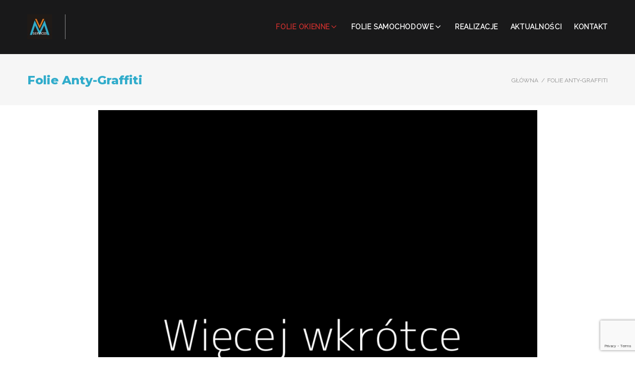

--- FILE ---
content_type: text/html; charset=utf-8
request_url: https://www.google.com/recaptcha/api2/anchor?ar=1&k=6Ld07d4cAAAAAH2zjSEflexvUymWzBusbLA0gdrg&co=aHR0cHM6Ly9zenlieS1mb2xpb3dhbmllLnBsOjQ0Mw..&hl=en&v=PoyoqOPhxBO7pBk68S4YbpHZ&size=invisible&anchor-ms=20000&execute-ms=30000&cb=mpmee3wqbf2j
body_size: 48622
content:
<!DOCTYPE HTML><html dir="ltr" lang="en"><head><meta http-equiv="Content-Type" content="text/html; charset=UTF-8">
<meta http-equiv="X-UA-Compatible" content="IE=edge">
<title>reCAPTCHA</title>
<style type="text/css">
/* cyrillic-ext */
@font-face {
  font-family: 'Roboto';
  font-style: normal;
  font-weight: 400;
  font-stretch: 100%;
  src: url(//fonts.gstatic.com/s/roboto/v48/KFO7CnqEu92Fr1ME7kSn66aGLdTylUAMa3GUBHMdazTgWw.woff2) format('woff2');
  unicode-range: U+0460-052F, U+1C80-1C8A, U+20B4, U+2DE0-2DFF, U+A640-A69F, U+FE2E-FE2F;
}
/* cyrillic */
@font-face {
  font-family: 'Roboto';
  font-style: normal;
  font-weight: 400;
  font-stretch: 100%;
  src: url(//fonts.gstatic.com/s/roboto/v48/KFO7CnqEu92Fr1ME7kSn66aGLdTylUAMa3iUBHMdazTgWw.woff2) format('woff2');
  unicode-range: U+0301, U+0400-045F, U+0490-0491, U+04B0-04B1, U+2116;
}
/* greek-ext */
@font-face {
  font-family: 'Roboto';
  font-style: normal;
  font-weight: 400;
  font-stretch: 100%;
  src: url(//fonts.gstatic.com/s/roboto/v48/KFO7CnqEu92Fr1ME7kSn66aGLdTylUAMa3CUBHMdazTgWw.woff2) format('woff2');
  unicode-range: U+1F00-1FFF;
}
/* greek */
@font-face {
  font-family: 'Roboto';
  font-style: normal;
  font-weight: 400;
  font-stretch: 100%;
  src: url(//fonts.gstatic.com/s/roboto/v48/KFO7CnqEu92Fr1ME7kSn66aGLdTylUAMa3-UBHMdazTgWw.woff2) format('woff2');
  unicode-range: U+0370-0377, U+037A-037F, U+0384-038A, U+038C, U+038E-03A1, U+03A3-03FF;
}
/* math */
@font-face {
  font-family: 'Roboto';
  font-style: normal;
  font-weight: 400;
  font-stretch: 100%;
  src: url(//fonts.gstatic.com/s/roboto/v48/KFO7CnqEu92Fr1ME7kSn66aGLdTylUAMawCUBHMdazTgWw.woff2) format('woff2');
  unicode-range: U+0302-0303, U+0305, U+0307-0308, U+0310, U+0312, U+0315, U+031A, U+0326-0327, U+032C, U+032F-0330, U+0332-0333, U+0338, U+033A, U+0346, U+034D, U+0391-03A1, U+03A3-03A9, U+03B1-03C9, U+03D1, U+03D5-03D6, U+03F0-03F1, U+03F4-03F5, U+2016-2017, U+2034-2038, U+203C, U+2040, U+2043, U+2047, U+2050, U+2057, U+205F, U+2070-2071, U+2074-208E, U+2090-209C, U+20D0-20DC, U+20E1, U+20E5-20EF, U+2100-2112, U+2114-2115, U+2117-2121, U+2123-214F, U+2190, U+2192, U+2194-21AE, U+21B0-21E5, U+21F1-21F2, U+21F4-2211, U+2213-2214, U+2216-22FF, U+2308-230B, U+2310, U+2319, U+231C-2321, U+2336-237A, U+237C, U+2395, U+239B-23B7, U+23D0, U+23DC-23E1, U+2474-2475, U+25AF, U+25B3, U+25B7, U+25BD, U+25C1, U+25CA, U+25CC, U+25FB, U+266D-266F, U+27C0-27FF, U+2900-2AFF, U+2B0E-2B11, U+2B30-2B4C, U+2BFE, U+3030, U+FF5B, U+FF5D, U+1D400-1D7FF, U+1EE00-1EEFF;
}
/* symbols */
@font-face {
  font-family: 'Roboto';
  font-style: normal;
  font-weight: 400;
  font-stretch: 100%;
  src: url(//fonts.gstatic.com/s/roboto/v48/KFO7CnqEu92Fr1ME7kSn66aGLdTylUAMaxKUBHMdazTgWw.woff2) format('woff2');
  unicode-range: U+0001-000C, U+000E-001F, U+007F-009F, U+20DD-20E0, U+20E2-20E4, U+2150-218F, U+2190, U+2192, U+2194-2199, U+21AF, U+21E6-21F0, U+21F3, U+2218-2219, U+2299, U+22C4-22C6, U+2300-243F, U+2440-244A, U+2460-24FF, U+25A0-27BF, U+2800-28FF, U+2921-2922, U+2981, U+29BF, U+29EB, U+2B00-2BFF, U+4DC0-4DFF, U+FFF9-FFFB, U+10140-1018E, U+10190-1019C, U+101A0, U+101D0-101FD, U+102E0-102FB, U+10E60-10E7E, U+1D2C0-1D2D3, U+1D2E0-1D37F, U+1F000-1F0FF, U+1F100-1F1AD, U+1F1E6-1F1FF, U+1F30D-1F30F, U+1F315, U+1F31C, U+1F31E, U+1F320-1F32C, U+1F336, U+1F378, U+1F37D, U+1F382, U+1F393-1F39F, U+1F3A7-1F3A8, U+1F3AC-1F3AF, U+1F3C2, U+1F3C4-1F3C6, U+1F3CA-1F3CE, U+1F3D4-1F3E0, U+1F3ED, U+1F3F1-1F3F3, U+1F3F5-1F3F7, U+1F408, U+1F415, U+1F41F, U+1F426, U+1F43F, U+1F441-1F442, U+1F444, U+1F446-1F449, U+1F44C-1F44E, U+1F453, U+1F46A, U+1F47D, U+1F4A3, U+1F4B0, U+1F4B3, U+1F4B9, U+1F4BB, U+1F4BF, U+1F4C8-1F4CB, U+1F4D6, U+1F4DA, U+1F4DF, U+1F4E3-1F4E6, U+1F4EA-1F4ED, U+1F4F7, U+1F4F9-1F4FB, U+1F4FD-1F4FE, U+1F503, U+1F507-1F50B, U+1F50D, U+1F512-1F513, U+1F53E-1F54A, U+1F54F-1F5FA, U+1F610, U+1F650-1F67F, U+1F687, U+1F68D, U+1F691, U+1F694, U+1F698, U+1F6AD, U+1F6B2, U+1F6B9-1F6BA, U+1F6BC, U+1F6C6-1F6CF, U+1F6D3-1F6D7, U+1F6E0-1F6EA, U+1F6F0-1F6F3, U+1F6F7-1F6FC, U+1F700-1F7FF, U+1F800-1F80B, U+1F810-1F847, U+1F850-1F859, U+1F860-1F887, U+1F890-1F8AD, U+1F8B0-1F8BB, U+1F8C0-1F8C1, U+1F900-1F90B, U+1F93B, U+1F946, U+1F984, U+1F996, U+1F9E9, U+1FA00-1FA6F, U+1FA70-1FA7C, U+1FA80-1FA89, U+1FA8F-1FAC6, U+1FACE-1FADC, U+1FADF-1FAE9, U+1FAF0-1FAF8, U+1FB00-1FBFF;
}
/* vietnamese */
@font-face {
  font-family: 'Roboto';
  font-style: normal;
  font-weight: 400;
  font-stretch: 100%;
  src: url(//fonts.gstatic.com/s/roboto/v48/KFO7CnqEu92Fr1ME7kSn66aGLdTylUAMa3OUBHMdazTgWw.woff2) format('woff2');
  unicode-range: U+0102-0103, U+0110-0111, U+0128-0129, U+0168-0169, U+01A0-01A1, U+01AF-01B0, U+0300-0301, U+0303-0304, U+0308-0309, U+0323, U+0329, U+1EA0-1EF9, U+20AB;
}
/* latin-ext */
@font-face {
  font-family: 'Roboto';
  font-style: normal;
  font-weight: 400;
  font-stretch: 100%;
  src: url(//fonts.gstatic.com/s/roboto/v48/KFO7CnqEu92Fr1ME7kSn66aGLdTylUAMa3KUBHMdazTgWw.woff2) format('woff2');
  unicode-range: U+0100-02BA, U+02BD-02C5, U+02C7-02CC, U+02CE-02D7, U+02DD-02FF, U+0304, U+0308, U+0329, U+1D00-1DBF, U+1E00-1E9F, U+1EF2-1EFF, U+2020, U+20A0-20AB, U+20AD-20C0, U+2113, U+2C60-2C7F, U+A720-A7FF;
}
/* latin */
@font-face {
  font-family: 'Roboto';
  font-style: normal;
  font-weight: 400;
  font-stretch: 100%;
  src: url(//fonts.gstatic.com/s/roboto/v48/KFO7CnqEu92Fr1ME7kSn66aGLdTylUAMa3yUBHMdazQ.woff2) format('woff2');
  unicode-range: U+0000-00FF, U+0131, U+0152-0153, U+02BB-02BC, U+02C6, U+02DA, U+02DC, U+0304, U+0308, U+0329, U+2000-206F, U+20AC, U+2122, U+2191, U+2193, U+2212, U+2215, U+FEFF, U+FFFD;
}
/* cyrillic-ext */
@font-face {
  font-family: 'Roboto';
  font-style: normal;
  font-weight: 500;
  font-stretch: 100%;
  src: url(//fonts.gstatic.com/s/roboto/v48/KFO7CnqEu92Fr1ME7kSn66aGLdTylUAMa3GUBHMdazTgWw.woff2) format('woff2');
  unicode-range: U+0460-052F, U+1C80-1C8A, U+20B4, U+2DE0-2DFF, U+A640-A69F, U+FE2E-FE2F;
}
/* cyrillic */
@font-face {
  font-family: 'Roboto';
  font-style: normal;
  font-weight: 500;
  font-stretch: 100%;
  src: url(//fonts.gstatic.com/s/roboto/v48/KFO7CnqEu92Fr1ME7kSn66aGLdTylUAMa3iUBHMdazTgWw.woff2) format('woff2');
  unicode-range: U+0301, U+0400-045F, U+0490-0491, U+04B0-04B1, U+2116;
}
/* greek-ext */
@font-face {
  font-family: 'Roboto';
  font-style: normal;
  font-weight: 500;
  font-stretch: 100%;
  src: url(//fonts.gstatic.com/s/roboto/v48/KFO7CnqEu92Fr1ME7kSn66aGLdTylUAMa3CUBHMdazTgWw.woff2) format('woff2');
  unicode-range: U+1F00-1FFF;
}
/* greek */
@font-face {
  font-family: 'Roboto';
  font-style: normal;
  font-weight: 500;
  font-stretch: 100%;
  src: url(//fonts.gstatic.com/s/roboto/v48/KFO7CnqEu92Fr1ME7kSn66aGLdTylUAMa3-UBHMdazTgWw.woff2) format('woff2');
  unicode-range: U+0370-0377, U+037A-037F, U+0384-038A, U+038C, U+038E-03A1, U+03A3-03FF;
}
/* math */
@font-face {
  font-family: 'Roboto';
  font-style: normal;
  font-weight: 500;
  font-stretch: 100%;
  src: url(//fonts.gstatic.com/s/roboto/v48/KFO7CnqEu92Fr1ME7kSn66aGLdTylUAMawCUBHMdazTgWw.woff2) format('woff2');
  unicode-range: U+0302-0303, U+0305, U+0307-0308, U+0310, U+0312, U+0315, U+031A, U+0326-0327, U+032C, U+032F-0330, U+0332-0333, U+0338, U+033A, U+0346, U+034D, U+0391-03A1, U+03A3-03A9, U+03B1-03C9, U+03D1, U+03D5-03D6, U+03F0-03F1, U+03F4-03F5, U+2016-2017, U+2034-2038, U+203C, U+2040, U+2043, U+2047, U+2050, U+2057, U+205F, U+2070-2071, U+2074-208E, U+2090-209C, U+20D0-20DC, U+20E1, U+20E5-20EF, U+2100-2112, U+2114-2115, U+2117-2121, U+2123-214F, U+2190, U+2192, U+2194-21AE, U+21B0-21E5, U+21F1-21F2, U+21F4-2211, U+2213-2214, U+2216-22FF, U+2308-230B, U+2310, U+2319, U+231C-2321, U+2336-237A, U+237C, U+2395, U+239B-23B7, U+23D0, U+23DC-23E1, U+2474-2475, U+25AF, U+25B3, U+25B7, U+25BD, U+25C1, U+25CA, U+25CC, U+25FB, U+266D-266F, U+27C0-27FF, U+2900-2AFF, U+2B0E-2B11, U+2B30-2B4C, U+2BFE, U+3030, U+FF5B, U+FF5D, U+1D400-1D7FF, U+1EE00-1EEFF;
}
/* symbols */
@font-face {
  font-family: 'Roboto';
  font-style: normal;
  font-weight: 500;
  font-stretch: 100%;
  src: url(//fonts.gstatic.com/s/roboto/v48/KFO7CnqEu92Fr1ME7kSn66aGLdTylUAMaxKUBHMdazTgWw.woff2) format('woff2');
  unicode-range: U+0001-000C, U+000E-001F, U+007F-009F, U+20DD-20E0, U+20E2-20E4, U+2150-218F, U+2190, U+2192, U+2194-2199, U+21AF, U+21E6-21F0, U+21F3, U+2218-2219, U+2299, U+22C4-22C6, U+2300-243F, U+2440-244A, U+2460-24FF, U+25A0-27BF, U+2800-28FF, U+2921-2922, U+2981, U+29BF, U+29EB, U+2B00-2BFF, U+4DC0-4DFF, U+FFF9-FFFB, U+10140-1018E, U+10190-1019C, U+101A0, U+101D0-101FD, U+102E0-102FB, U+10E60-10E7E, U+1D2C0-1D2D3, U+1D2E0-1D37F, U+1F000-1F0FF, U+1F100-1F1AD, U+1F1E6-1F1FF, U+1F30D-1F30F, U+1F315, U+1F31C, U+1F31E, U+1F320-1F32C, U+1F336, U+1F378, U+1F37D, U+1F382, U+1F393-1F39F, U+1F3A7-1F3A8, U+1F3AC-1F3AF, U+1F3C2, U+1F3C4-1F3C6, U+1F3CA-1F3CE, U+1F3D4-1F3E0, U+1F3ED, U+1F3F1-1F3F3, U+1F3F5-1F3F7, U+1F408, U+1F415, U+1F41F, U+1F426, U+1F43F, U+1F441-1F442, U+1F444, U+1F446-1F449, U+1F44C-1F44E, U+1F453, U+1F46A, U+1F47D, U+1F4A3, U+1F4B0, U+1F4B3, U+1F4B9, U+1F4BB, U+1F4BF, U+1F4C8-1F4CB, U+1F4D6, U+1F4DA, U+1F4DF, U+1F4E3-1F4E6, U+1F4EA-1F4ED, U+1F4F7, U+1F4F9-1F4FB, U+1F4FD-1F4FE, U+1F503, U+1F507-1F50B, U+1F50D, U+1F512-1F513, U+1F53E-1F54A, U+1F54F-1F5FA, U+1F610, U+1F650-1F67F, U+1F687, U+1F68D, U+1F691, U+1F694, U+1F698, U+1F6AD, U+1F6B2, U+1F6B9-1F6BA, U+1F6BC, U+1F6C6-1F6CF, U+1F6D3-1F6D7, U+1F6E0-1F6EA, U+1F6F0-1F6F3, U+1F6F7-1F6FC, U+1F700-1F7FF, U+1F800-1F80B, U+1F810-1F847, U+1F850-1F859, U+1F860-1F887, U+1F890-1F8AD, U+1F8B0-1F8BB, U+1F8C0-1F8C1, U+1F900-1F90B, U+1F93B, U+1F946, U+1F984, U+1F996, U+1F9E9, U+1FA00-1FA6F, U+1FA70-1FA7C, U+1FA80-1FA89, U+1FA8F-1FAC6, U+1FACE-1FADC, U+1FADF-1FAE9, U+1FAF0-1FAF8, U+1FB00-1FBFF;
}
/* vietnamese */
@font-face {
  font-family: 'Roboto';
  font-style: normal;
  font-weight: 500;
  font-stretch: 100%;
  src: url(//fonts.gstatic.com/s/roboto/v48/KFO7CnqEu92Fr1ME7kSn66aGLdTylUAMa3OUBHMdazTgWw.woff2) format('woff2');
  unicode-range: U+0102-0103, U+0110-0111, U+0128-0129, U+0168-0169, U+01A0-01A1, U+01AF-01B0, U+0300-0301, U+0303-0304, U+0308-0309, U+0323, U+0329, U+1EA0-1EF9, U+20AB;
}
/* latin-ext */
@font-face {
  font-family: 'Roboto';
  font-style: normal;
  font-weight: 500;
  font-stretch: 100%;
  src: url(//fonts.gstatic.com/s/roboto/v48/KFO7CnqEu92Fr1ME7kSn66aGLdTylUAMa3KUBHMdazTgWw.woff2) format('woff2');
  unicode-range: U+0100-02BA, U+02BD-02C5, U+02C7-02CC, U+02CE-02D7, U+02DD-02FF, U+0304, U+0308, U+0329, U+1D00-1DBF, U+1E00-1E9F, U+1EF2-1EFF, U+2020, U+20A0-20AB, U+20AD-20C0, U+2113, U+2C60-2C7F, U+A720-A7FF;
}
/* latin */
@font-face {
  font-family: 'Roboto';
  font-style: normal;
  font-weight: 500;
  font-stretch: 100%;
  src: url(//fonts.gstatic.com/s/roboto/v48/KFO7CnqEu92Fr1ME7kSn66aGLdTylUAMa3yUBHMdazQ.woff2) format('woff2');
  unicode-range: U+0000-00FF, U+0131, U+0152-0153, U+02BB-02BC, U+02C6, U+02DA, U+02DC, U+0304, U+0308, U+0329, U+2000-206F, U+20AC, U+2122, U+2191, U+2193, U+2212, U+2215, U+FEFF, U+FFFD;
}
/* cyrillic-ext */
@font-face {
  font-family: 'Roboto';
  font-style: normal;
  font-weight: 900;
  font-stretch: 100%;
  src: url(//fonts.gstatic.com/s/roboto/v48/KFO7CnqEu92Fr1ME7kSn66aGLdTylUAMa3GUBHMdazTgWw.woff2) format('woff2');
  unicode-range: U+0460-052F, U+1C80-1C8A, U+20B4, U+2DE0-2DFF, U+A640-A69F, U+FE2E-FE2F;
}
/* cyrillic */
@font-face {
  font-family: 'Roboto';
  font-style: normal;
  font-weight: 900;
  font-stretch: 100%;
  src: url(//fonts.gstatic.com/s/roboto/v48/KFO7CnqEu92Fr1ME7kSn66aGLdTylUAMa3iUBHMdazTgWw.woff2) format('woff2');
  unicode-range: U+0301, U+0400-045F, U+0490-0491, U+04B0-04B1, U+2116;
}
/* greek-ext */
@font-face {
  font-family: 'Roboto';
  font-style: normal;
  font-weight: 900;
  font-stretch: 100%;
  src: url(//fonts.gstatic.com/s/roboto/v48/KFO7CnqEu92Fr1ME7kSn66aGLdTylUAMa3CUBHMdazTgWw.woff2) format('woff2');
  unicode-range: U+1F00-1FFF;
}
/* greek */
@font-face {
  font-family: 'Roboto';
  font-style: normal;
  font-weight: 900;
  font-stretch: 100%;
  src: url(//fonts.gstatic.com/s/roboto/v48/KFO7CnqEu92Fr1ME7kSn66aGLdTylUAMa3-UBHMdazTgWw.woff2) format('woff2');
  unicode-range: U+0370-0377, U+037A-037F, U+0384-038A, U+038C, U+038E-03A1, U+03A3-03FF;
}
/* math */
@font-face {
  font-family: 'Roboto';
  font-style: normal;
  font-weight: 900;
  font-stretch: 100%;
  src: url(//fonts.gstatic.com/s/roboto/v48/KFO7CnqEu92Fr1ME7kSn66aGLdTylUAMawCUBHMdazTgWw.woff2) format('woff2');
  unicode-range: U+0302-0303, U+0305, U+0307-0308, U+0310, U+0312, U+0315, U+031A, U+0326-0327, U+032C, U+032F-0330, U+0332-0333, U+0338, U+033A, U+0346, U+034D, U+0391-03A1, U+03A3-03A9, U+03B1-03C9, U+03D1, U+03D5-03D6, U+03F0-03F1, U+03F4-03F5, U+2016-2017, U+2034-2038, U+203C, U+2040, U+2043, U+2047, U+2050, U+2057, U+205F, U+2070-2071, U+2074-208E, U+2090-209C, U+20D0-20DC, U+20E1, U+20E5-20EF, U+2100-2112, U+2114-2115, U+2117-2121, U+2123-214F, U+2190, U+2192, U+2194-21AE, U+21B0-21E5, U+21F1-21F2, U+21F4-2211, U+2213-2214, U+2216-22FF, U+2308-230B, U+2310, U+2319, U+231C-2321, U+2336-237A, U+237C, U+2395, U+239B-23B7, U+23D0, U+23DC-23E1, U+2474-2475, U+25AF, U+25B3, U+25B7, U+25BD, U+25C1, U+25CA, U+25CC, U+25FB, U+266D-266F, U+27C0-27FF, U+2900-2AFF, U+2B0E-2B11, U+2B30-2B4C, U+2BFE, U+3030, U+FF5B, U+FF5D, U+1D400-1D7FF, U+1EE00-1EEFF;
}
/* symbols */
@font-face {
  font-family: 'Roboto';
  font-style: normal;
  font-weight: 900;
  font-stretch: 100%;
  src: url(//fonts.gstatic.com/s/roboto/v48/KFO7CnqEu92Fr1ME7kSn66aGLdTylUAMaxKUBHMdazTgWw.woff2) format('woff2');
  unicode-range: U+0001-000C, U+000E-001F, U+007F-009F, U+20DD-20E0, U+20E2-20E4, U+2150-218F, U+2190, U+2192, U+2194-2199, U+21AF, U+21E6-21F0, U+21F3, U+2218-2219, U+2299, U+22C4-22C6, U+2300-243F, U+2440-244A, U+2460-24FF, U+25A0-27BF, U+2800-28FF, U+2921-2922, U+2981, U+29BF, U+29EB, U+2B00-2BFF, U+4DC0-4DFF, U+FFF9-FFFB, U+10140-1018E, U+10190-1019C, U+101A0, U+101D0-101FD, U+102E0-102FB, U+10E60-10E7E, U+1D2C0-1D2D3, U+1D2E0-1D37F, U+1F000-1F0FF, U+1F100-1F1AD, U+1F1E6-1F1FF, U+1F30D-1F30F, U+1F315, U+1F31C, U+1F31E, U+1F320-1F32C, U+1F336, U+1F378, U+1F37D, U+1F382, U+1F393-1F39F, U+1F3A7-1F3A8, U+1F3AC-1F3AF, U+1F3C2, U+1F3C4-1F3C6, U+1F3CA-1F3CE, U+1F3D4-1F3E0, U+1F3ED, U+1F3F1-1F3F3, U+1F3F5-1F3F7, U+1F408, U+1F415, U+1F41F, U+1F426, U+1F43F, U+1F441-1F442, U+1F444, U+1F446-1F449, U+1F44C-1F44E, U+1F453, U+1F46A, U+1F47D, U+1F4A3, U+1F4B0, U+1F4B3, U+1F4B9, U+1F4BB, U+1F4BF, U+1F4C8-1F4CB, U+1F4D6, U+1F4DA, U+1F4DF, U+1F4E3-1F4E6, U+1F4EA-1F4ED, U+1F4F7, U+1F4F9-1F4FB, U+1F4FD-1F4FE, U+1F503, U+1F507-1F50B, U+1F50D, U+1F512-1F513, U+1F53E-1F54A, U+1F54F-1F5FA, U+1F610, U+1F650-1F67F, U+1F687, U+1F68D, U+1F691, U+1F694, U+1F698, U+1F6AD, U+1F6B2, U+1F6B9-1F6BA, U+1F6BC, U+1F6C6-1F6CF, U+1F6D3-1F6D7, U+1F6E0-1F6EA, U+1F6F0-1F6F3, U+1F6F7-1F6FC, U+1F700-1F7FF, U+1F800-1F80B, U+1F810-1F847, U+1F850-1F859, U+1F860-1F887, U+1F890-1F8AD, U+1F8B0-1F8BB, U+1F8C0-1F8C1, U+1F900-1F90B, U+1F93B, U+1F946, U+1F984, U+1F996, U+1F9E9, U+1FA00-1FA6F, U+1FA70-1FA7C, U+1FA80-1FA89, U+1FA8F-1FAC6, U+1FACE-1FADC, U+1FADF-1FAE9, U+1FAF0-1FAF8, U+1FB00-1FBFF;
}
/* vietnamese */
@font-face {
  font-family: 'Roboto';
  font-style: normal;
  font-weight: 900;
  font-stretch: 100%;
  src: url(//fonts.gstatic.com/s/roboto/v48/KFO7CnqEu92Fr1ME7kSn66aGLdTylUAMa3OUBHMdazTgWw.woff2) format('woff2');
  unicode-range: U+0102-0103, U+0110-0111, U+0128-0129, U+0168-0169, U+01A0-01A1, U+01AF-01B0, U+0300-0301, U+0303-0304, U+0308-0309, U+0323, U+0329, U+1EA0-1EF9, U+20AB;
}
/* latin-ext */
@font-face {
  font-family: 'Roboto';
  font-style: normal;
  font-weight: 900;
  font-stretch: 100%;
  src: url(//fonts.gstatic.com/s/roboto/v48/KFO7CnqEu92Fr1ME7kSn66aGLdTylUAMa3KUBHMdazTgWw.woff2) format('woff2');
  unicode-range: U+0100-02BA, U+02BD-02C5, U+02C7-02CC, U+02CE-02D7, U+02DD-02FF, U+0304, U+0308, U+0329, U+1D00-1DBF, U+1E00-1E9F, U+1EF2-1EFF, U+2020, U+20A0-20AB, U+20AD-20C0, U+2113, U+2C60-2C7F, U+A720-A7FF;
}
/* latin */
@font-face {
  font-family: 'Roboto';
  font-style: normal;
  font-weight: 900;
  font-stretch: 100%;
  src: url(//fonts.gstatic.com/s/roboto/v48/KFO7CnqEu92Fr1ME7kSn66aGLdTylUAMa3yUBHMdazQ.woff2) format('woff2');
  unicode-range: U+0000-00FF, U+0131, U+0152-0153, U+02BB-02BC, U+02C6, U+02DA, U+02DC, U+0304, U+0308, U+0329, U+2000-206F, U+20AC, U+2122, U+2191, U+2193, U+2212, U+2215, U+FEFF, U+FFFD;
}

</style>
<link rel="stylesheet" type="text/css" href="https://www.gstatic.com/recaptcha/releases/PoyoqOPhxBO7pBk68S4YbpHZ/styles__ltr.css">
<script nonce="xrMTHUi57gqoEHQjLI9Zbw" type="text/javascript">window['__recaptcha_api'] = 'https://www.google.com/recaptcha/api2/';</script>
<script type="text/javascript" src="https://www.gstatic.com/recaptcha/releases/PoyoqOPhxBO7pBk68S4YbpHZ/recaptcha__en.js" nonce="xrMTHUi57gqoEHQjLI9Zbw">
      
    </script></head>
<body><div id="rc-anchor-alert" class="rc-anchor-alert"></div>
<input type="hidden" id="recaptcha-token" value="[base64]">
<script type="text/javascript" nonce="xrMTHUi57gqoEHQjLI9Zbw">
      recaptcha.anchor.Main.init("[\x22ainput\x22,[\x22bgdata\x22,\x22\x22,\[base64]/[base64]/UltIKytdPWE6KGE8MjA0OD9SW0grK109YT4+NnwxOTI6KChhJjY0NTEyKT09NTUyOTYmJnErMTxoLmxlbmd0aCYmKGguY2hhckNvZGVBdChxKzEpJjY0NTEyKT09NTYzMjA/[base64]/MjU1OlI/[base64]/[base64]/[base64]/[base64]/[base64]/[base64]/[base64]/[base64]/[base64]/[base64]\x22,\[base64]\x22,\[base64]/[base64]/[base64]/DoEDDgcOCw43Dm8OFwrFcGcOHLhdNeF8zHBnCnn/ClzHCmWLDhWAKO8KoAMKRwpTCrwPDrXTDs8KDSj7DosK1LcO9woTDmsKwc8O3DcKmw6ALIUkTw5nDinfChcK7w6DCnxXCuGbDhQpGw7HCu8O/wo4JdMKtw5PCrTvDu8OXLgjDhMORwqQsURdBHcKkB1Nuw5N/fMOywoLCmMKAIcK4w5bDkMKZwoXCtgxgwrdDwoYPw7/[base64]/DuMKiwq/DscK5w4zCk8KLcQTCocKLI8Kjw6IbeH5fLRbCk8K8w6TDpMKuwrDDrWhULnNrdT7Ch8OKRcONbMKKw5XDucO9wptpWMOSV8Kow4jClcOpw5DCtCo/FMKkMUw5EMK/w5EoO8KjasKqw7fCiMKUdRBMME3DjsOWWcK4E3k8C07DrMOGIVdJEk4+wrhGw5MtFMOWwqpow4PCsTl7WmDCm8KNw6MNwoNZOhcSw6TDrcKTT8OsXCDCocOww4jCq8KHw4nDv8KWwobCjS7DhcKlwoB/wpvCuMK/FiTCnhNlQsKUwrzDi8O5wq8uw6VldsOVw7RLK8OiT8K7wrvDrgNVwqjDs8OqYsKvwq1TK3Y4wro0w7/ChsO0wqbCtkfCrMODSjLDnMOAwqTDnmAxw6t9wr1cZMKXw61IwrHDuiwTag96wqXDhG7Ch3oowrIJwqnCtsKaLcKnwoIlw4BES8K0w5hpwrYdw4HDjgHCp8Kpw5BZPThDw69FJivDo07DkUtyCBhlw5cQBjViw5ZmAcO5d8KvwpDDum/CrcKFwoXDhcKcwrt4bzbCt0ZowqI9PsOcwo7DonFgJW3ChsKjNcOfKQxww5PCsFLCuFJDwqYfwqTCmMOceTB2KXUJV8OZQsKIbMKRwpLCncOGw4krwptbDkHCusOoeXcyw6PCtcK4QBV2XsKENC/[base64]/DgnIsw7xSw51kw7sMw4jCsQTCjBbDrMKuYhvCgcOSUEDCqMKkEzfDssOATHFzP1RUwqnDozkMwpIBw4tLw4crw5JhQwLCrmwqOcOjw6vDs8KTYMK2D03DggBuw4pkwpPDt8OTdR8Aw5rDvsOjYnfDtcK6wrXCs1DDj8OWwpk2bcOJw4NXR3/[base64]/[base64]/[base64]/[base64]/CqBLCgAfCrTLCrcOWwoDCscKZPsOHwqwaB8OpwpFLwrZsRcOwECHCjD0iwofDpsOAw67DsTrDmVjCiRF1MMOzfcKjCg/[base64]/[base64]/DmQ3DgsKnN2g5w58JNMKaw4oLFU7CnWPCuFQNwpfDlArDnwvCocKuTMKLwr9yworCr0zCvH/Di8KhOzLDhMOkWMK+w6/DgG9VClrCjMOyT3rCjXg/w6fDkMKQfWfDn8OLwqxEwqkbHsKbKMKlUy7Cg1rCphAnw7Z6alTCosK3w5PDgsOPwqHCi8KEw4cFwrM7wqLClsKTw4LCssOfw5t1wofCvRrDnHBQwo3CqcKmw4zDt8KswprDnMKLVGXCisKXJFVXdMO3J8KmJVbCr8KLwqtpw6nCl8OwwrbDhRFUaMKMGsK/[base64]/CihrCm3ICRzTCqVvDrMOxQnItw6RgwrPCpUtgRz8hEsKAACHCqMO4Y8Kew5VpWsOPw7QGw4rDqcOmw4Aow7kVw6g5ccKdw60pCUfDlC1aw5I/w7/[base64]/CrAZ4AsOnwqZub8KWw53DhFnDvcOnwofDjG9mLhPDicKyA1zDiDQDJzjDssOFwoPDm8OgwrLCpinDgsKBKQXDoMK9wr88w5DDlUZCw64bH8KNRMKYwr3DiMKuVhprw7nDuwAQfBpUZ8OYw64VbsO9wofDmU7DmytNKsOFPhPDosO/w4/DlsOswr/Dv0MHJ1kBXT52G8K/w4ZKQ2HCjcKzA8KcQQfCjQ3CjwfCisO8w5PChSjDt8KqwoDCrsO7TMO0PcO3LxHCqWY1csKSw5LDlMKCw4/DnsOBw5FVwrg1w7DDlsK+YMK6w4/CmEPCtMKhJA/Du8OBw6EWNCTDv8KUBsOSW8K5w77CocK+aCPCr03CsMKew5Y6w4lqw5VmeGQkPgJTwqfCkBLDllV/Chp1w5M3RSh+FMOFPCB1w7ATTTs4wog/fcKpcMKdZxrDiHrDtMKOw63DqkzCgsOtIhIrHWPCicKUw7PDosKFXMOJIsOxw5/Cp17DvcK7Ak3Cv8KTAsO9woHDpcOSWiHCqyXDp1rDucOwXcO+cMOqBsOswrMtSMOLwovCvMKsB3LCg3Mpwo/CjQwqwoR6wo7CvsKWw6g6DMOJwp7DmRLDr2PDlMKvM2N4c8Onw4/CqMOEE3QUw67DicKfw4ZEPcOzwrTDpXBywqjDkQY1wrXDt244wr1yBsK2wqsUw4RrU8ORdmXCoHRcecKHwo/CkcOlw57Cr8OAw5NOTCvCgsOzwrvCv29QXsO+wrQ9fcO5w74WVsOzw7bChxNAw7oywoHCvQEaLcOqw6/[base64]/DgH4vGkQ0wovDpMO7VMK9UcORw6MEw6tDw6zCucOkwrzCmcKNNSTDrVHDvwEVeh7CmsOkwq01ZhhRw5/CqmBcwqXCo8KZMsKcwoYlwpAywpILwolxwrnDklTDrAzDp0zDgj7Cl0gqBcOvF8KUQUXDsn7CigcmfsKTwqrChcKTw40UbsOHX8Ouwr3CkMKSClbCsMOlwpsvwrVkwoTCrsOnQxbCjMKqK8OQw4/ClsK1wq4EwqASDS7DksK4dVXCijnCvEhxTntpOcOkw7fCrR5ZCgjCvMKAKcKJJcOXFyttFUQpLi7CjnPDqsKFw6rCgMKdwpt7w7XDhT3CnATCsznCgcOPw4vCvMOkwr90wr1xJiFNaAkMw5rDuBzDjWjCqnnCuMKvFn0/XGs0wo4nwowJYsKgw4YjRVzCjsOiw4/CoMKdMsKHNsKiwrLCjsO+wqTDnGzDicORw5DCicKVC3EvwqHCq8O3wqfDqitmw5TDuMKVw4fClxIPw6UseMKoXx7CpcK5w5EBdMOmJAXCuH9jenN3fMKRw79MNFDDpGnCn3pfPVJEEh/DrsOVwq/Ct1zCoyEQSwBawqMlSkMwwqjCuMKuwqdewqlJw7TDlcKywpomw4MEwqvDjQ3CrCTCq8KuwpLDjzLCvmXDosObwrF9w54fw4IELsOFw4rDjhIERMK0wpQQasK/[base64]/ClSDDjz7CtMK8w6fCnsOKXMKewr3CrcONflnCkn3Dsw3DiMO0wqduwqTDjjYIw45Ww7B0NcKBwpzChibDlcKtBcKiGj0BEsK+XyXDmMOJHxlnKMK5DMK1w5ZKwr/Ckgt+MsOWwrESQnvDqsOlw57Di8K5wrZQw5DCh2QcGcKyw7tCVhDDksK4bMKlwrPCo8OjT8OFScK/[base64]/Cq8KZwrPCnsOTUMKlw6bDncOKw7Qsw7DCl8Ktw6IWwrjDqMOnw7XCgkFlw6PDrk/[base64]/CgcO3w74ASCVMwoU2McOmbVfDusO7anRZw6/CmFMcGMOLW1PDs8OdwpbCj17DqFnCi8O6w7/CuHpXQcK1EVrCqTfCg8Kiw6Urwq/DvsOFw6sPDlbCnz5Fwr9dHMOXTF9Jf8KNwqZsb8O5wpzDhsOuMgPDocKDw7fDojvDvcKaw43Du8Oswo0pwrwmRVlGw47CgwhZUMK/[base64]/[base64]/HsOIEz3Dt3cuJA9zwrkuw4rDssOkw4dbY8KNw6tlw7rDhxAQwrDCpyLDh8KCMTtpwp98EWxBw5zCjUXDo8OdPMKdDnAyZsOfw6DDgTrCpcOZXMKXw7DDp3DCu2Z/JMKOfTPCgsKMwqFNwrTDunLDoGlWw4F+SAbDgsK2EMOdw7bCmSBUeHImHMKRUMKPBhDCm8O6G8KDw6pAWsKGwp4MZ8KPwoYHAEjDo8OYw7jCrcO6w4oWUxlpwrHDiFZrDX3CoxAVwpV0w6LDgl9SwpYEGgphw78LwrTDmsKPw5zDgR1nwpAjNMK4w7omPcKzwr/CoMKJYMKiw6RwDFoaw6XCosOpdDLDscKHw6htw43DmnEtwrR1R8KjwonChsKNOsKQN2zCrAdHDEnCjMK4UjnCmHPCoMKiw7rDj8Ksw4w3Z2XClmPCmQMfwrl5XMOaV8KIAEbCr8K/woVawqdjbm7Dt0rCvsO8KBd3LA0pMwzCrMKBwot6wo7CrcKXwqEtBSUrB0kJXcKlDMOFw7BGdsKNw74gwqtIw5TDjArDvEvDlsKjR3oUw4fCsyFrw5/Dn8KbwogQw68CTMKuwqF0PsKYw6NFw6nDhsOKGcOKw4vDnMOrR8KdCMKuTsOnLwzCuwrDhyFMw7/CoRZbKH3ChcOuFMOqwptPwr5DRcO5wpDDpMKgZAPCu3d0w7LDqzHDoVgtw7Z/w7vClg4FbBwgw7LDmEdtw4bDm8K8w7wXwpkHw4LCs8KVcm4ZKAvDmVN4RMO/AMOFcknDicKuH1JWwoHCg8OZwrPCkCTDgsKDfgNOwoNMw4DCulrCr8Khw7/CsMKgw6XDhcKbwr4xTsKEJCVnwr9ADVhVw6Bnw63CosObwrBmGcKWLcOuDsK+DU/CvUnDizgVw6nCtsOLQjAlUE7DhDUiCx/Ci8KKY3HDrDvDuXfCum45wpo4dGvClcOsZMKcw5TCt8KbwoXCoFMtBMK2QRnDgcKrw7bCjQXChxzClMOSY8OcR8Klw5VAwqzCrkw9OlwnwrpVwpJDfVpyfAVbwpNJwrx3wozDhgUOBW/[base64]/d0PCqWFIw5DCgsKlXVzCgmtfShLDow7CncKYESQ/B3TDmx1qw5QLw5zDmsOcwpbDuUnDlcKiCsOfw5TCkQYtwp/CuHfDu3ALSVvDlRF0wpU0NcObw4YCw79Swrcfw5oUwrRqDMK+w646w4nDpX8fICnCs8K6XsOnOcO/w6xEIMOpQT/DvEUdwp/Cqx/Dom1Ywq8/w4UKXBg5LjTDgjHDjMKMHcODfzjDh8Kfwo9HGD1aw5PCvcKQVwTDtRdZw5LDmMOFwp3Dl8OsVsKVXEViGgZywro5wpZww6VMwo7Cl0LDswnDuQx1w7jDolE6w6J5cBZ3w73CiyzDmMK8Fgh/[base64]/DtHRdw6DCrzrDvj/DiMKPDGDDukrCscODDWUywqMBw7UcZcOXTFNUw73CkyXCgsKIFXzCkGzClB10wpLClm3Cp8O8w5zCoxYFbMKzSMKOw582F8K5w4M0DsKKwoHDoF5nVBBgJF/Cqk84wqw4P0cfdAMhw5wGwrDDgTNEC8OlOzPDoS3CjF/Dg8KMZMK+w6UBQD0HwppLWFIYeMOXfVYGwrrDgRVlwoxNSMK0AC8JB8KTwqbDlcOmw47Dk8O2WcOswpVCbcKEw4rCvMODwrnDgwMtSgHDlmsKwrPCt0fDgh4owqAuHMO9wp3DnsOGw6/CqcOVCVrDpi8/w7jDlcOBKMKvw5Exw7PChW3CmjrDu3HCp3NhUsO5ZgvCmi1Cw7LDplo/wqxMw5Y1LWfCj8OtAMKzecKEfsO7ScKlSMOGdQBQLMKAbsOiYVlJw6rCqjPCilHCqD/CkELDuVl6w7QEY8OLClklwprDvwJkDV7Cjl9vw7TDjDrCkcKFwr/Cgxsvw6nCn10mwrnDvcO9wqfDmcKoL1vCqMKpMxk0woc3wp9YworDiF7CkB/DhGNkasK+w5ojLMKWwqQAZV/CgsOiLBt0BMKXw4vCoCXCmzIpJlpZw67Dq8O9T8OBw4howqJUwrIUw74mXsKlw63DucOZcS/DisOLw5rChcOBHFPCs8KXwovCo1XDgEPDhsOzfzYOasKzwpplw7rDrFPDn8OjEcKKXAfCvFbDpcKoIcOgAVUDw4g8bMOXwroQF8K/KGMkwonCscOswqV7woYcaHzDjnI5wqnDqsK3w7PCpMKDwocABhPDq8OfMC8pwrvDtsK0P2kYA8OOwr7CqjTDt8KYQi4mw6rCpcK3Z8K3VU7CpMKAw4TDoMOgwrbDh2hEwqRIWkl7w71nahEqMXXDq8OrBW3Ds3nDgUfCk8OnFlTCisKmbjbClC3CsH9WB8Oewq/CsGjCpVEnQBrDr2DDrsKdwrMkAmULbcKTaMKJwo3Cs8OHDCTDvzfDkcOEDMOYwrfDssKXYUfDkljDrzd1w6bChcOSHsOWWxt9RUzClMKMHcKFBMK3DWnCr8K1NMKZcyrCswPDh8O6EsKQwrJxwqvCt8ODw7fCqDQYPGvDnXIswr/ClsK7bsK1wqDDsQrCncKuwpzDisOjDVvCl8OuBGA+w5sVP2DCocOjw7/Dt8KRFURlw6wJw7zDr3gNw6gedB3CiwA3w6PDsgzDlCHDjMOxYhLDsMObwqDDpsKew7Z1Gy4Hw48zF8OwSMOZB0HCmMKcwqjCrsOEYMOJwrkvAMOjwp/CgsKww7ozO8OVecOEYzHCqsKSwp9+wopcwo3CmHTCvMO5w4DCriDDhMKrwrjDmsKRZsO+QXFpw5zCnxwIQMKNwp3Dr8KKw67CpsKLd8KHw6fDtMKEVMOrworDp8KWwofDjU1KIA0mwpjCtxnDjCc1w4opaD5Bw7MPdMO/wqgpwqnDpsKTOsK4N1NqQ0XCjsO+LAtbc8KmwowrIsO2w6nDkGg3WcK3OsOPw5bDlALDvsOFwox+G8Ojw7TDogBZw5XCrMO0wpcyBCl0QsOBVSzCiVItwp4Ww7HCvWrDml7Du8Kiw7tSwrXCvDXDlcKYw73Cvn3DtcK7VMKpwpJQBS/[base64]/Dkg7DmlYVViXCrQUmA8KnbcOCw7E4S8KJDMOPLVspw5HChMO4SD3CpMK+wocrel/DuMOkw4BWwocLFsORJcKwQRfChXljMMKdw4XDsBQ4csO2HMOiw4A4XsOhwpQYFkgjwp4cJ3zCkMO0w5ttZSXCnF9BO1DDiQoCSMO2w5PCuwAdw47DhMKDw7Q/EcKAw47DhsOALMOsw57DszXCiBAJNMK8wog+w6B/ZcK0wp0zesKXwqzCklF8IBrDkhAtEH9Nw47CglXCmsKqw4fDtW0NOsKAZSDDkFfDjSvDrgTDoUnDrMKGw7PDuCpRwosZDsOEwqzCrETCh8OdNsOkw4fDuwIXb1DDgcO5wrnDhkckIFPDrcKTf8Ojw5F4wo/DtMKPB2/CjCTDnBDCosO2wprDl11PfsOGL8KqK8KLwpEQwrrCoRPDvsO5wpF5IMKBPcKrVcK/ZMKKw6pgw6lawoVVYMK/wrjDpcKGwopjwpDCo8Kmw75/wrQNwrV9w4/Di39+w4ASw6/Dn8K/wpjCpyjCtlTCgQDDtjfDicOnw4PDu8KwwpJ9Ay8bA1FMbVPCmELDicOxw7HDk8KqUcKuw69KFCfCnGkyUh3DqXtkccKpGMKBIGPCklvDuBLDhinDoAXCmMKMLFpJwq7DpsOTPDzCs8KFO8ODwqBawrnDkcOXwpjCk8OVw5nDjcOfEMKYcEfDsMKEb0w7w5/DrR7CvsK9NMKwwpJhwq7CncKVw4g+wrHDlUwHIcKaw5Q7K0EmDWYVFUYzWcOhw6xbdiTDjkDCqC5gGmvCkcOjw4dRaihvwowPHkJhcz1+w6Nww4kGwpcCwo3ClQbDlmHDrAjCqR/Dj0lEMCgeKELDoklnAMKsw4zCtkzDlcO4eMOTCMO3w77Dh8K6N8K6w6ZuwrHDignCnMOFIBgfVh0jwrlpXR8ywoNYwrVMKsK+OcOvwoQ7Fn3CqBHDgl/CvsKbw5dVYR5GwozDpcKdbsO4PsKcwrzCncKEQg9YNyTCknvCicKPHcOraMKUIGTChsKkTMO5dsKGGsOlw6XDrxTDol09VcODwqrChEPDqDgWw7PDjcO/w4rCmMOiMwvDncKVw70Cw5TChMKMw4LDnH/CjcKfwojDgDTCk8KZw4HDvVrDpMK/QhPCisKkw5LDrD/Dt1DDrh0sw60lD8OQasO2wozChwDClsOYw7dPHcKMwrTCq8KIc2Fowo/[base64]/DlMOdw4vCusOIwrjDlsKeCcKew4/DkTrDunLCgSpSw5YOw5TCjx1ywrvDlMKtwrDDmTdpQAV+HMKoeMKEFsKRFMKMU1BWwo1uw5M7w4RiMU3DqBM8JcKuG8Kew48cwo3DqsKITE/CpVMEw7UXwrzDnHMPw59pw69GOXnDkwVPABwJw6bDmMOAC8KNMmbDssOAwpA9w5XDv8KcIcK7w65Vw4cMbCg0w5VZPkzDvmnCuB/ClXrDiGTCgFNsw5zCthrDrcOuw4/[base64]/[base64]/[base64]/CpzzDjlbCh2xGPVksOMOmw65dGsKpLiLDocKUw4nDr8OpcMOTZMKHwr/DgCTDmcOZZGQZw6rDiA3DncK9PsO7NsOrw7LDiMKpG8OJw6fCsMOFTcOJw6HCvcK+wrXCocKxfyFdw5jDrhnDv8KSw65xR8KPw5N8UMOxPcOdMnzClsOEDcO5f8Owwp4LcsKJwprDh0t5wo03VjA/AcOzUDPCh18hMcO4aMOrw4DDojDCuGDDvXwew5/[base64]/TFXDqcKlwpprcXIhVGFBZGHDpsKWdRIBGyhlTsO9FMO8I8K7bRHChsOvFwDDjsKpC8KGw5vDtj5TDDMwwo0LZcOBwpDCpjNADMKEegTDhMOWw6d1w48nJsO/IRbDnz7Crz1ow4l+w5rDg8Kww7LCgHA5DUE0cMONH8O9B8ODw6fCnwFDwqHCmsOTczUVV8OVbMOkwqTDlcOWMkTDq8K9w7wQw4YoYwjDksKVby/ClnBow67Cn8K1f8KBwrvCmgU4w5DDjMKEKsONL8KCwrwMKWvCsz4qZWhqwofDtwwxJcKCw6bDnCTDksO7wocxNyXCu2XCj8Opw45YNHZOwpEWb2zChwHCkMOuC3pEworDpzMkb1FaWkI/QxHDqiA/w6kxw65hIMKZw5YodcOEQ8KBwrtkw5R3fgt5w7nDvm1Iw7BdG8Orw5o6wrvDvVHCmDMfXMOvw5xMw6EVXcK9wrrDhijDg1XDgsKIw6PDgE5ORmsfwoLDgSIfw6/CtRbCglHCtE0ewqdbXsKhw5A4w4Ndw7IlPMO5w4zCgMOPw7dDU3DCgsOyOx1cAsKGZ8OfKgXCtcOLKMKJKHRxZsKYcWrChMKFwoLDncOzNyrDv8Odw7fDtMKqCRA9wpTChUXDgUoowpAtJsO0w603w6dVAcKKwoTDhVXCrQYLwr/CgcKzBiLDq8Onw6YUBMKMRw7DgXTCtsOmwoTDh2vCocOUbxvCmQrDrDtXWMKbw4sKw6oEw5A0wrh9wqsDYH9sG0djdsK4w4jDicKqOXrCv2XCl8OWwo9pwrPCo8KvLgHCk1V9WMO/AcOoBT/DsgMnesOscSfClRjCpFkfwrR6I3vDri5gwqg0QAfDi1rDqMKMYi3DvF7DnlHDmMKHFWMVHEQLwqwbwpZrw6xmdzMAwrrChsOrw7HCiQAXw6cOwpvDucKvw48QwofCiMOKb0JcwpBLNB5kwoXCsml6dMO0wofCmnJqM0nDtGgyw6/Csmk4w7LCt8OEIiQ+cjjDtxfDjjgWbzd4w551wp0/CcOCw4DClsOzQVYDwqUIUgnDi8OPwrIyw74iworCmmvDssK1By7DtzhzTsOtYgPDpXcyasK5w4FSamVhVsOow5NtA8KMJcOPNVZ5DnrCj8O6Q8ODQHTCqcO4QgbCj17Crj1ew6DDmkQKT8OgwoXCvX8FIwMZw5/DlsOeOSAzPcOvMMKmw7bCoHDDp8OINcOPw6xCw4jCrsKXw5bDvlzDpwDDvcOAwprCoWPCk1HCgsO6w6o/[base64]/[base64]/CssKOwqVKP8KLUMOrFC/CqMKBDgk8wpFzD3sWTUjClMKbwqsRakkENMKqwrTCiG7DlMKEw6t0w5RCwrHDkcKCG08+WsOuPk7Coz/DrMOTw6VbcFXCqMKBVUHDnsK3wqQ3w4xzwqN0VGjDvMOnNsKXf8KSWmxVwpbCtUlfDRPCnFxMA8KMKSRSwqHCrMKdH0jCicK4BcKHw6HClMOWKsK5wocVwojCscKfD8OJw7PCksK0H8OgC0PDjTfClUpjcMO5w4/CvsOKw60UwodDAsKSw49sOB/DsjttFMO7AMKZdTMcw6doQMKyecKCwpbCn8K6wpd1UBHCmcOdwobCjDXDjjLDvcOqOcK0wojDhH7Cj0XDkXfDnF4iwqoxaMO3w7/CsMOaw6A7wqXDkMK9bABYw7Zzf8ONVEp9wokMw4nDtgdeX3PCqzrCg8OVw45dYMOuwrZmw7tGw6jDv8KfFF1ywpnCkGo+XcKvO8KiD8K3wrXDnEwiRsK1wqfCrsOSMkF2woPDiMKNw4dkNcKWw5TCin9HX0HDok/DjMOMw58vwozDvMKewrTCmTbDrlrCnSDDlMOEwqVlw453HsKzwpJCbA0bcsKyDG52Y8KIwoNLw6vCgFLDnzHDsC/DlsKnwr3CgXjDq8K6w7XCj2DCsMO+woPCnQE7wpIww4VkwpQNJ2tQRcK+w64swrLCk8OhwrDDs8KDYDrClcKDZhQGRMKZdMOUfMKRw7V+CsKiwrsWCR/Dl8K2wobDhmgWwqzDmyvDmCDCqDVTDHdtworCmFTCgMKYd8K1wpUlKMKLKMOfwrPCtVRLZEEdIMKjw5krwqQywpt1w5/DhDbDpsKwwqoSwo3Dg2A0wooBXsOuZBrCvsKFwoXDnDzDlsK+wr/[base64]/ClkB+G1IPwqQXw5TCgkbDuXXDsMONw6AJw4zCjh0xNDATwprCuH0TPwlUHx/CvMOaw5JVwpwgw5sMHMOWPcO/[base64]/DMKxIsKNTMOATCXCuwxHJMO1wobDgcK6w77Cm3kvBcKgwofCgcOBFnkcwqDDu8OnIG7CtVgXch/DnSIqe8KZZR3DqVEqDVrDnsKQfDzCp01JwrFvEsOCR8KRw7XDncOvwpp5wpnDjD/Cl8KRwr7Cm18pw5jCkMKGwpUbwpM/P8Ojw4wnI8ORTyUTwrTCmsOfw6hVwoxnwr7DicKcW8OHC8O5OcKRAMKew4A5OhXDu13DrMOlw6IqccOkIcKcGivDgcKawqExwoXCvyLDuGPCoMKww75ww6gibMKcwpzDkMOzJcKjaMKqwo7DrWFdw7EPazdywpgNw5sQwpU7cgo/[base64]/w5VIwrVmWMOcemTDhEtbw53DogDDrBQOwpgHBsOWwqdswp3CoMK6wqBCHC4IwqPDtMOPY27CrMKaQcKBw6s2w7c8NsOpFMOQI8Kow68IfcO3DzfCvX4CQGcTw5vDuEQ1wqXDu8KddsKKdsOWwqzDv8O/Bk7DlcOlXn45w4XDr8K2M8KCEEHDpcK5ZADCrsK3woNlw49MwqvDoMKDWEotKsO+YFDCunZaGMKhDDbCj8KwwrhERzvCgGLCvCXDuBzDlgNzw5ZkwpLDtWHCoAxEbsOZcz0Bwr7CgcKYC3/Clx/[base64]/CpsKPE8OkwqA8LcKwEWdhUVJwwo1Df8KUw5/[base64]/fAEWw4wXe8KmwoTDjzNZEkRrV8OAwqA3woYSwpTCqMOTw6QGScOabsO5RRDDo8Osw7IsYMO7BgRieMO7JTTDpQo1w6QIF8OJHcOawr4Nfz0tXcOJNlHDtkJyAinDil3CnScwasK4w4vDrsKyTAU2w5QHwqZZw4pPazgswoAqwqbCvyTDpsKPM1k3DMO/NTgpwr4+c2M6ESgFNlguPMKCZMOSQcOVAgTCmArDj3RHwrI3VDUPwozDt8KJw7DDoMKzfinDiRREw7VTw4VLA8KEdU7DtFcta8KrAcKdw7PCocKBVWgRZsOcL2Z0w7jCmGIcKUtWZVJoY1oObcKjUsKpwq0uHcOuFcObBsOyXcOaO8KSZ8O8CsKCwrNXwqE+EMO/w4NDSQYdG15YIsKYZAFSDVNhw5jDmcO+wpNlw6N+w4IWwoFmECdOcnXDpsKyw4IHek7DvMO5BsKgw6vDu8OYbMK8ZDXDrUTCuAcpwqrDnMO/[base64]/DvsKcdsKyUkfCscOaVsKGwodaLnpQGcKxwrh9w5bCqBNawo/[base64]/Dp2U3w57Dv2LCmnRrOy7DnizDhcOcw4s/[base64]/Dp2DDkMO7EsKRw4tww7I2KMOzw4XDsMKQFkTCmAcrWgfClwB0wpIXw6zDvGIMLn/CiUYWDMKNXWFzw7NAEzxWwrLDlsKgKkVkwq96woBKw4ICfcOyWcO/w5DCgsKvwpjChMORw58UwqzCjgJiwqfDnWfCk8K/[base64]/W8OaF2rCrcKowp/Dn8ObSl/[base64]/LBEBwp/Ck0rDrVnCr8O6wqV8wpY2wqPCmcKBw4tIWsOsw5vDpMOMBhLCgHPDgsKUwr8twrYiw7EZM07CpUZEw6EpURfDqMOWGsOSdjjCqzA2HsKJw4UrMTwKGcO7w6DCoQkJwo7Dn8OXw53DocO3PQYFPsKawo3DocOXeGXDkMOFw7nCmzjCgMKowr/Cu8Kdw6xKK27Cu8KYRcO+bT3CoMK0wrjChiocwrTDh007w5rCrABuwpbCv8K3w7Erw5EzwpXDo8KAb8OwwpvDmAlpw7QSwr9Ew67DnMKPw7Erw41DCMOEOgLDsn3DmsOlw7cVw7wBw78Ww4wQVyh7D8KrOsKuwocLEm/DqAnDu8OxUGEbN8KvB1gnw4Uzw5XCi8Onw4PCvcKVFsKRWMO/fVLDt8KFB8K1wq/CqMO8HsOvwpDDhHrDoVnCvhnDqglqLcK2XcKmJBPDmsOYfFwjwp/Coz7DlDo4wqPDp8OPw60ewo7Dq8O+E8KIZ8KHFsO9w6ULMATCozVteRjCtMOeS0UBIMKewoYawpY4T8Ofw6tJw7NJwolDQcO6DcKhw7tECyh/w7NUwp/CqsKuasO+aS7ChcOEw4V7w7zDnsKEVcO9w57DucOiwrx8w7fDr8ORNFDDtkYwwrXDlcOlQ2lpVcKeWEvDocK5w7tMw43Dl8KAw488wofCp2how4ozw6YVwrtJST7CuXTCkn/CiVzCqcO9a1XChX5PZ8Kkaz3CnMKEw5UXBS9EUXl/EsOqw73Cr8OSbmnDtRwZFDc+SH3CrwFfWGwdTgUWc8KINU/DncO3LMK7wp/Cg8K+OEslTjTCrMKcZsKow5/DuEDCuGHDu8OQwqzCuxpTDsK3wpnCjjnCuEHCocK/wrLDl8OYY2NsPlbDkHUJNBFhNcO5wprDsXFFRWNRay/CmsK8TsOnYsO7LMKED8OxwqtuDhfCj8OKE1nDo8K7wpgKOcOrw7J4wpXCnDUZwpDDjFBrQsKqUMKOdMOWWQTCq2PDiXhGwq/[base64]/Ck8OWSSsGb8O/w6jDhA3DlsKTwpPDnMO0ecKUMzwdAwhYw4HCgltJw53DkcKuwotnw6UxwqDCogXCo8KfXMKMwo95ZmJYCMOpw7E/w4bCq8OOwodqE8KvHMO/[base64]/QcOrw5fCiWhUGW4Jw4/DiEtHwoZfb2DDmR7Cu1IFO8KcwpXDgMK0w4FtDFzDjsKRwo7CicODE8OsdcOsU8KFw6XDtnbDmiHDocO1HsKdGi/CsTNQD8OVwrEkL8O/wrFvR8Kww4kNw4RWEsKvwpjDscKcZBgjw6PDkcKQDyjDqQHCp8OTFzzDiitREkVww6vCtXjDnBzDkTgNRX/[base64]/DtcO3w6BEw6jCk8KxwrHCr8KsDn7CoRYsw5rCj1/[base64]/[base64]/Ci8Ogw7rDvFV5wpXDughfw5fDlwhSwqBgbsKlw7YuOsKwwqgsQQJKw7XCoUEpHlcXIcKaw6ocEygwP8OCRBDDusO2V3fChcOYF8OjAAPDjsKuw50iRsODw6pzw5rCtHJ/w6jDp3jDi1rCgsKIw4XCjDdmE8O5w5MJcADChsKwFWxlw44VNcOsTzpAR8O7wptbBMKYw4/DjHPCscK/[base64]/DhiYUwrZxb1fClXLDi1gTwr7CncKVawVfw6tFMRrDg8Ovw4bCkjrDpiDDqTTCsMO3woRQw74Tw5/CmHXCpcKvTsKew5oIS3NNwr5MwpV4an4JS8KTw4JXwoLDpSg4woXDuE3ClVTCukJtwpDCrsOhwqnDtRYewo8/w6ljCsKew77CicKAw4fCncKiIh5aw6LCmsKeSxvDtMO+w6dcw6jDh8KKw69FLVDDhsKRYC3CqsOSwqMnKRZLwqBpP8OhwoDCjMOTBAdswpUXSMKnwr1yH3xDw7Zsdk3Dq8KhSSTDsFYAIsO9wqXCrsOjw6PDpsKnw6Jrw47ClcKbwpxqw7/CosOwwozClcOWXQoXw5rCj8Ojw6nDujlVEFdtw53DrcOcHzXDjFXDp8KyZUfCuMORTMKGwrjCvcOzw43CnsKxwqVxw44/wo9+w4HCvHXCtW3DoTDCo8K/w6XDpRZkwqZnYcKQJMKyP8KpwpXCncKBKsOjw7BoaC1UKcOgKMKIw5QtwoBtRcKqwpYhegV2w7BLScKKwrQww4HDsE5iZz/DtMOvwq3DoMORBjPDmMOrwpUzwrd/w6lBH8OSdWpSCMOrR8KKD8O3AxXCnGsSwonDuXYPwopPw6wKw5jClGo5L8ObwpzDjUoYw7/ChVzCv8KXOlfDm8OOGUUufWADLMKEwr/DjVPDvcOxwpfDkl/DnsOwZAXDmShmwrxmw6xNwr3ClMK0wqQOGMKHaTLCmHXChk/CmBLDoXUvwoXDucKEOCFLw6paP8OZwoV3ZsOJfjtgSsOvcMOAHcOTw4PDn0TCm0cTKMO1PybChcKAwp3DuHRlwrF6FsOTFcO6w5LDpTVjw4nDg1BWw5/[base64]/fEc7MwwiJsKDwqXCpQIvw5PCrXvCiQfCrytowpXDhMK8w68zGSgQw5bCpQLDocKVFh8ow69KPMODw5Mvw7Fdw7LDrBLDiBNiwoYYw6JJwpbDh8OMw77ClMKIw6J7asORw7bCsXvCmMOMV1jDpX3CtMO5QlrCnMK6IF/CqMOzwo8VEj8Uwo3CrHY5ccOsTMOQwqXCsiLCm8KWQMOvwo3DtA5lCyfCvRnCt8KnwpoBw7rDlcK2w6HDqhDDocOfw6nCmQQlw6fClDDDksKUITNOIjLCjcKPYC/DmsOQwpxqw6HDjXQowogvwr3CsBLDocO+w4DDtsKWPMOxBMKwM8KHVcOGw6B1T8Ksw4/Cn2A4ScOGF8OebsOzDsKQGl7Cg8OlwowaDkXClnvDv8KUwpDCuDcQwqsLwofDnCjCvHZEwprDl8Kgw67CmmF6w61pOMKRHcOqwoJ6fMKTNEUvw7PCowLDkcOAwqMhKMK6ARM5w4wCw6EDQRrDgS4Cw7Bkw49Vw73DvW/Cqldmw4/DoisPJFPDkFBgwqvCnEjDimHDisKpQywhw63CgBzDrkzDvcOuw5nCrsKbwrBLwqNZPRbCsXlFw5bCj8KwGsKvwq7CmsKEwpUlKcO9M8KpwoNVw5wqdRxzQhLCj8O3w5bDujfCol3DtVfDlFJ/AXUHNFzCs8O0Nh8Aw43DvcKWwqgheMOaw7NYFRnCvkhxw5/CtMOpwqPDqkdFPgnCil8mwrwFFcKfwq/[base64]/wqoBw7hMwrDDiXXCnXdYw59dCjzDjQEiNcOqwpLDl3sxw7PCvMOdYQYCw6TCt8OzwprCpsKZYiJww4wCworChWE3RknCgBbCpsOsw7XCkABze8KYCMOMwoTCkUjCtEXDu8KrIEsmw7lJPVbDqMOOecOyw7fDlWzCtsO4w68nY1xnw4bChcOOwrw/[base64]/w6NGwqzCg8Okw4zClhw8a1bDn8Kyw6/Ct1F8woIqwonChwlkwqzCjmzDosKfw4xmw4vDqMOAwqQCWMOmBsO/woLDgMKVwrBneyA3w4xEw5rDtT3CoA9WSxwSaWrCtsOXCMKLwqdZUsO5a8KyECpWV8KnNgsKw4F7w6VFPsKsDsOgw7vClXvCsFA3JMOlw67DgUYxJ8K/AMOqKWEYw6nChsODDE3CpMKfwpUFAwTDu8K3wqYXfcKdMVbCmgBlw5BDwpzDl8O7UsOwwrfChsK+wrHCoFFBw4/CkcOoBBPDgsOBw79QL8K7ODYGPsKwdsOyw47Dk0c1HsOmZMOpw6TCtETDncOiI8OrfwXDjsKlfcOGw4Q3AQMyN8OACcOzw5rDpMKewq8zK8KOM8KAwrtAwr/DvcOBOxPDkk5lwohQVGp1w7zCiwLDq8OwfwJZwrEYCHTDh8O1wq7Cr8KqwrfCscKPwoXDnw4QwpHCo3LCtsKowqYUY1DDncOYwr/CtsK5wqBnwqvDsTQCT3/CgjfCikw8RiXDpgIjwp7CvjQmNsOJJ35yVsKDwr/[base64]/[base64]/[base64]/DhkHDrCdFw7zCucKCwq3DqcOXw75xU8OdZcOTTsKHTGTChsKCBDpKwpvDnVdDwqUSITonYE8Jw5zDlsOEwqHCpsKYwq9Ow7swYj4Twolmbk7Dj8OOw4nDsMK1w7HDqT/DnGoEw6bCncO1KcOIQw7Dn17CmEjCtcKyGwEPUXjCsFjDssKNwqtwRABVw73DpRw+bUPCs0LChlI3VmXCocK8AcOFVD5Kwpd3OcKTw6McfFccfsOJw63Ci8KSIgp9w7jDnMKmOkwpS8O/L8KPfnjCmkN8w4LDjsOawpIvGSTDtMO8OMKqFVXCkQHDoMOpVgx/REHCvMOPw6wxwrMNP8K+X8OTwqPClMOXYVpRwp9qccOKWcKcw5vCnU0fG8KiwoJlMTwkO8Oyw4zCpEPDlMOEw4HCu8Kow73CicKSKcK9bTAdZWnDjsKjw7MpKsOBw4zCqXLCgcKAw6/[base64]/[base64]/[base64]/w7BZwqUWMVhrIBgbw6bDkkTDjm3CjwfDoT/DjFrDuCzCt8O6wocFCWbCm3BvKMOIwp1dwq7CqMKrw7gdw78SY8OsZ8KIwpxpXsKdw6rCvcKXwrBRw7FywqoewrIUR8Oowr4bTBfDslZuw4LDujLDmcOCwo8pTXvCuTtCwoZSwpERHsOldcOlw6sDw5JNwrV2wo9PY2LDpjXDgQ/[base64]/w7R+aj/DsDPCg1rChMO5CiZwFyIcw7PDjx1VNMKPwrB2wrYTwrPDsRzDncOYc8OZQcKLe8KDwq4/w51aKHVIb117w4BLw5sXw41kbAfCk8O1d8K8w5QBwo3CscK8wrDDqUxFw7/CocKXfcO3wonCu8KNVlfCmUHCq8K7w6TDgMONQ8KPHCTCrsKkwoHDgBrDgcOxLxbCtcKWcxknw6wyw7DDv23DtzbDm8Kyw4wGXXDDtHfDkcKcf8Kaf8O7U8O7TD/DnjhGwoVGMMO8QUFjQlYawpLCssKhTW3Dp8OWwrjDocO0BgQZYQTCv8O3fMKbBjk+VRpgw4fChxkow6HDpMOcJjU3w5PCrsKywqJ2wo0xw4rCiE9qw4gfGhpTw6/Cv8KlwrTCrUPDuQ5dVsKZesOvwoLDjsOjw6QnB3QifwFNFsKeEsKNbMOwNATDl8KTY8K/[base64]\\u003d\x22],null,[\x22conf\x22,null,\x226Ld07d4cAAAAAH2zjSEflexvUymWzBusbLA0gdrg\x22,0,null,null,null,1,[21,125,63,73,95,87,41,43,42,83,102,105,109,121],[1017145,826],0,null,null,null,null,0,null,0,null,700,1,null,0,\[base64]/76lBhn6iwkZoQoZnOKMAhk\\u003d\x22,0,0,null,null,1,null,0,0,null,null,null,0],\x22https://szyby-foliowanie.pl:443\x22,null,[3,1,1],null,null,null,1,3600,[\x22https://www.google.com/intl/en/policies/privacy/\x22,\x22https://www.google.com/intl/en/policies/terms/\x22],\x227S3AdYmwYEy976wkkwqkpegZI67PWgf4WcM/d+5WkM8\\u003d\x22,1,0,null,1,1768900992168,0,0,[255,43],null,[60,14,53,59,105],\x22RC-6qtmMWvuM83Pug\x22,null,null,null,null,null,\x220dAFcWeA5l4jted-JE-Ze5XDFiPulMfonYPktrym43IGf8COc2XW6RFqYsm4wr1YRoCdJgo2XU-wlJgvmn4-BuHyw9LTMw8kJfCA\x22,1768983792118]");
    </script></body></html>

--- FILE ---
content_type: text/css
request_url: https://szyby-foliowanie.pl/wp-content/themes/mechanicum/additional-style.css
body_size: 1083
content:
/* Main */

.jet-animated-box__subtitle.jet-animated-box__subtitle--front,
.jet-animated-box__title.jet-animated-box__title--front,
.jet-animated-box__title.jet-animated-box__title--back,
.jet-animated-box__subtitle.jet-animated-box__subtitle--back {
  font-size: 20px !important;
}

.jet-animated-box__icon--front i::before {
  font-size: 100px !important;
}

.jet-animated-box__icon--front {
    justify-content: center !important;
  }

.jet-animated-box__title.jet-animated-box__title--front,
.jet-animated-box__subtitle.jet-animated-box__subtitle--front,
.jet-animated-box__title.jet-animated-box__title--back,
.jet-animated-box__subtitle.jet-animated-box__subtitle--back
  {
  width: 100%;
  text-align: center !important;
}

.jet-animated-box__description.jet-animated-box__description--back {
  text-align: justify !important;
}

.elementor-icon-box-icon, .elementor-icon-box-title {
    display: flex;
    justify-content: center;
}

.elementor-icon-box-description {
  text-align: justify !important;
}

.elementor-icon-box-title span {
  text-align: center;
}

.elementor-element-ba249de li:first-of-type .elementor-icon-list-text, .elementor-element-ba249de li:nth-child(8n) .elementor-icon-list-text{
  font-weight: bold;
}
/* End of main */

/* News */

.post-2438 .slideshowlink {
    display: none;
}

#ngg-gallery-328c76532aac41d2a262306df43750e1-1 {
    display: flex !important;
    flex-wrap: wrap;
    justify-content: center;
}

.post__button-wrap {
  display: none;
}

.elementor-text-editor.elementor-clearfix {
    text-align: justify;
}

.elementor-text-editor.elementor-clearfix strong {
  width: 100%;
  display: block;
  text-align: center;
}

.elementor-tab-content  div {
  text-align: center;
}

/* End of news */

/* Gallery */

.page-id-2311 .slideshowlink {
  display: none;
}

/* End of gallery */

/* Contact */

.elementor-2315 section {
  padding: 50px 0 50px 0;
}

.elementor-element-ba2d6d2 a, .whitep {
    color: #ffffff;
    font-weight: bold;
}

.elementor-element-ba2d6d2 a:hover {
  color: #ffffff;
}

.elementor-element-cb02ec4 .elementor-icon-box-wrapper {
  padding: 20px 0 20px 0;
}

.wpcf7-list-item {
    text-align: justify;
    color: #ffffff;
}

.elementor-element-44b991e .elementor-container.elementor-column-gap-default {
  max-width: 100%;
}

.elementor-element-44b991e .elementor-column-wrap.elementor-element-populated, .elementor-element-44b991e  {
  padding: 0 !important;
}


/* End of contact */

/* Blog */

#respond {
  display: none;
}

/* End of blog */

/* Footer */

.site-info-block {
    margin: 0 auto !important;
}

/* End of footer */

.super-guacamole__menu.menu-item.menu-item-has-children {
    display: none !important;
}

.menu-item {
  display: block !important;
}

/*==========  Non-Mobile First Method  ==========*/

/* Large Devices, Wide Screens */

@media only screen and (max-width: 1200px) {}

/* Medium Devices, Desktops */

@media only screen and (max-width: 992px) {}

/* Small Devices, Tablets */

@media only screen and (max-width: 768px) {}

/* Extra Small Devices, Phones */

@media only screen and (max-width: 480px) {
  .elementor-element-vcjc3nd div {
    padding: 0 !important;
  }
  .elementor-element.elementor-element-zev2g02.elementor-widget.elementor-widget-heading, .elementor-element-vcjc3nd div div, .elementor-element-kp3pihh, .elementor-element-p8pc29n {
    text-align: center !important;
  }
  .ngg-gallery-thumbnail-box {
    width: 80%;
    margin: 0 auto;
  }
  .ngg-galleryoverview {
    display: flex !important;
    flex-direction: column;
  }
  .elementor-text-editor.elementor-clearfix strong {
    margin-bottom: 20px;
  }
  .elementor-icon-box-icon, .elementor-icon-box-description, .elementor-heading-title.elementor-size-default, .elementor-heading-title.elementor-size-default {
    text-align: center !important;
  }
  .page-title, .breadcrumbs__title {
    width: 100%;
    text-align: center;
  }
  .breadcrumbs__items {
    display: none;
  }
}

/* Custom, iPhone Retina */

@media only screen and (max-width: 320px) {
  .elementor-element-vcjc3nd div {
    padding: 0 !important;
  }
  .elementor-element.elementor-element-zev2g02.elementor-widget.elementor-widget-heading, .elementor-element-vcjc3nd div div, .elementor-element-kp3pihh, .elementor-element-p8pc29n {
    text-align: center !important;
  }
  .ngg-gallery-thumbnail-box {
    width: 80%;
    margin: 0 auto;
  }
  .ngg-galleryoverview {
    display: flex !important;
    flex-direction: column;
  }
  .elementor-text-editor.elementor-clearfix strong {
    margin-bottom: 20px;
  }
  .elementor-icon-box-icon, .elementor-icon-box-description, .elementor-heading-title.elementor-size-default, .elementor-heading-title.elementor-size-default {
    text-align: center !important;
  }
  .page-title, .breadcrumbs__title {
    width: 100%;
    text-align: center;
  }
  .breadcrumbs__items {
    display: none;
  }
}


--- FILE ---
content_type: application/javascript
request_url: https://szyby-foliowanie.pl/wp-content/themes/mechanicum/cherry-framework/modules/cherry-js-core/assets/js/min/cherry-js-core.min.js?ver=1.5.1
body_size: 547
content:
var CherryJsCore={};!function(r){"use strict";CherryJsCore={name:"Cherry Js Core",version:"1.0.0",author:"Cherry Team",variable:{$document:r(document),$window:r(window),browser:r.browser,browser_supported:!0,security:window.cherry_ajax,loaded_assets:{script:window.wp_load_script,style:window.wp_load_style},ui_auto_init:"true"===window.ui_init_object.auto_init,ui_auto_target:window.ui_init_object.targets},status:{on_load:!1,is_ready:!1},init:function(){CherryJsCore.set_variable(),r(document).on("ready",CherryJsCore.ready),r(window).on("load",CherryJsCore.load)},set_variable:function(){CherryJsCore.variable.browser_supported=function(){var r=CherryJsCore.variable.browser,e={msie:[8]};for(var i in e)if("undefined"!==r.browser)for(var o in e[i])if(r.version<=e[i][o])return!1;return!0}()},ready:function(){CherryJsCore.status.is_ready=!0,CherryJsCore.expressions.widget_ui_init()},load:function(){CherryJsCore.status.on_load=!0},expressions:{widget_ui_init:function(){r(document).on("widget-added widget-updated",function(e,i){r("body").trigger({type:"cherry-ui-elements-init",_target:i})})}},utilites:{namespace:function(r){var e=r.split("."),i=CherryJsCore,o=e.length,t=0;for(t=0;t<o;t+=1)"undefined"==typeof i[e[t]]&&(i[e[t]]={}),i=i[e[t]];return i}}},CherryJsCore.init()}(jQuery);